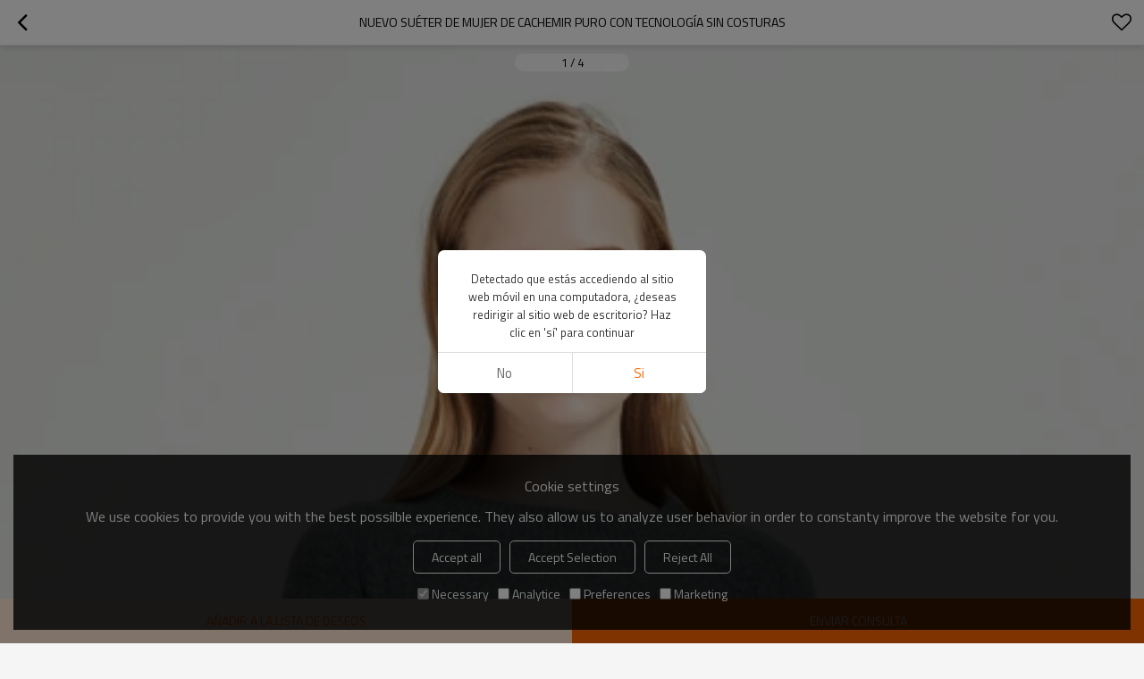

--- FILE ---
content_type: text/html; charset=utf-8
request_url: https://esm.ewsca-cashmere.com/pid18281189/product-detail.htm
body_size: 5373
content:


<!DOCTYPE html>
<html lang="es" dir="ltr">
<head>
    
<meta name="viewport" content="initial-scale=1.0, minimum-scale=1.0, maximum-scale=5.0, user-scalable=yes, width=device-width" />
<meta name="format-detection" content="telephone=no" />
<meta http-equiv="content-language" content="es" />
<meta http-equiv="X-UA-Compatible" content="IE=Edge,chrome=1" />
<meta name="renderer" content="webkit" />
<meta charset="utf-8" />
<meta property="og:site_name" content="esm.ewsca-cashmere.com" />
<meta property="og:title" content="nuevo su&#233;ter de mujer de cachemir puro con tecnolog&#237;a sin costuras | Su&#233;ter de cachemir sin costuras" />
<meta property="og:description" content="nuevo su&#233;ter de mujer de cachemir puro con tecnolog&#237;a sin costuras" />
<meta property="og:url" content="//esm.ewsca-cashmere.com/pid18281189/product-detail.htm" />
<meta property="og:type" content="product" /><meta property="og:image" content="https://icdn.tradew.com/file/201910/1574025/jpg/7358159.jpg?x-oss-process=image/quality,Q_90"/>

<link rel="canonical" href="https://esm.ewsca-cashmere.com/pid18281189/product-detail.htm"  />
<link rel="shortcut icon" type="image/x-icon" href="https://icdn.tradew.com/file/201910/1574025/ico/7319834.ico" />

<script type="application/ld+json">{"@context":"https://schema.org","@type":"BreadcrumbList","itemListElement":[{"@type":"ListItem","position":1,"Name":"producto","item":"https://esm.ewsca-cashmere.com/products-list.htm"},{"@type":"ListItem","position":2,"Name":"Suéter de cachemir sin costuras","item":"https://esm.ewsca-cashmere.com/products2110417/products-list.htm"},{"@type":"ListItem","position":3,"Name":"nuevo suéter de mujer de cachemir puro con tecnología sin costuras"}]}</script><script type="application/ld+json">{"@context":"https://schema.org","@type":"Product","name":"nuevo suéter de mujer de cachemir puro con tecnología sin costuras","image":["https://icdn.tradew.com/file/201910/1574025/jpg/7358158.jpg?x-oss-process=image/quality,Q_90","https://icdn.tradew.com/file/201910/1574025/jpg/7358155.jpg?x-oss-process=image/quality,Q_90","https://icdn.tradew.com/file/201910/1574025/jpg/7358156.jpg?x-oss-process=image/quality,Q_90","https://icdn.tradew.com/file/201910/1574025/jpg/7358159.jpg?x-oss-process=image/quality,Q_90"],"description":"nuevo suéter de mujer de cachemir puro con tecnología sin costuras","sku":18281189,"mpn":18281189,"brand":{"@type":"Brand","name":"Ewsca Cashmere"},"aggregateRating":{"@type":"AggregateRating","ratingValue":4.75,"reviewCount":10},"review":{"@type":"Review","reviewRating":{"@type":"Rating","ratingValue":4,"bestRating":5},"author":{"@type":"Person","name":"Peter"}}}</script>
<title>nuevo su&#233;ter de mujer de cachemir puro con tecnolog&#237;a sin costuras | Su&#233;ter de cachemir sin costuras</title>
<meta name="keywords" content="su&#233;ter de cachemir para mujer, su&#233;ter de mujer de pura cachemira, bonito su&#233;ter de cachemir para mujer, bonito su&#233;ter de pura cachemira para mujer" />
<meta name="description" content="nuevo su&#233;ter de mujer de cachemir puro con tecnolog&#237;a sin costuras" />
<meta name="theme-color" content="white" />
<link rel="dns-prefetch" href="https://ccdn.tradew.com" />
<link rel="dns-prefetch" href="https://jcdn.tradew.com" />
<link rel="dns-prefetch" href="https://api.tradew.com" />
<script>
    if (navigator.serviceWorker) {
        navigator.serviceWorker.register('/sw.min.js')
    }
</script>
<meta name="theme-color" media="(prefers-color-scheme:light)" content="white"><meta name="theme-color" media ="(prefers-color-scheme:dark)" content="black"><meta name="apple-mobile-web-app-title" content="Ewsca" /><meta name="apple-mobile-web-app-capable" content="yes" /><meta name="apple-mobile-web-app-status-bar-style" content="white" /><link rel="apple-touch-icon" href="https://icdn.tradew.com/file/201910/1574025/png/7541564.png?x-oss-process=image/resize,m_pad,l_192/quality,Q_90" /><link rel="manifest" href="/manifest.json" />
<link rel="stylesheet" href="https://ccdn.tradew.com/MNmobile/comm-white.min.css?v5" /><link rel="stylesheet" href="https://jcdn.tradew.com/plug/swiper-6.3.2/css/swiper-bundle.min.css" />
<script src="https://jcdn.tradew.com/jquery/jquery-1.8.3.min.js"></script><script src="https://jcdn.tradew.com/plug/swiper-6.3.2/swiper-bundle.min.js"></script>
<script async defer src="/js/comm.min.js?w7"></script>
<script async defer src="https://im.tradew.com/js/comm.min.js?w11"></script>
    <!-- Event snippet for 提交潜在客户表单 conversion page
In your html page, add the snippet and call gtag_report_conversion when someone clicks on the chosen link or button. -->
<script>
function gtag_report_conversion(url) {
  var callback = function () {
    if (typeof(url) != 'undefined') {
      window.location = url;
    }
  };
  gtag('event', 'conversion', {
      'send_to': 'AW-657965678/vWyMCK3NgM4BEO6E37kC',
      'event_callback': callback
  });
  return false;
}
</script>
<!-- Facebook Pixel Code --><script nonce="4F6Cn6e4">!function(f,b,e,v,n,t,s){if(f.fbq)return;n=f.fbq=function(){n.callMethod?n.callMethod.apply(n,arguments):n.queue.push(arguments)};if(!f._fbq)f._fbq=n;n.push=n;n.loaded=!0;n.version='2.0';n.queue=[];t=b.createElement(e);t.async=!0;t.src=v;s=b.getElementsByTagName(e)[0];s.parentNode.insertBefore(t,s)}(window,document,'script','https://connect.facebook.net/en_US/fbevents.js');fbq('init', '365833398084668');fbq('track', "PageView");</script><noscript>< img height="1" width="1" style="display:none"src="https://www.facebook.com/tr?id=365833398084668&ev=PageView&noscript=1"/></noscript><!-- End Facebook Pixel Code --><!-- Global site tag (gtag.js) - Google Analytics -->
<script async src="https://www.googletagmanager.com/gtag/js?id=UA-164240829-1"></script>
<script>
  window.dataLayer = window.dataLayer || [];
  function gtag(){dataLayer.push(arguments);}
  gtag('js', new Date());

gtag('config', 'UA-164240829-1');
gtag('config', 'AW-657965678');
</script>
<meta name="msvalidate.01" content="9565FCD9DADA9E3184EB29C37D04A5EE" />
</head>
<body data-spm="{&quot;ip&quot;:&quot;3.150.110.17&quot;,&quot;country&quot;:231,&quot;browsername&quot;:&quot;chrome&quot;,&quot;browserversion&quot;:&quot;140.0&quot;,&quot;equipment&quot;:&quot;pc&quot;,&quot;ismobile&quot;:&quot;false&quot;,&quot;ae&quot;:true,&quot;pagename&quot;:&quot;productsdesc&quot;,&quot;uid&quot;:1574025,&quot;dataid&quot;:5,&quot;lg&quot;:&quot;es&quot;,&quot;pageid&quot;:18281189,&quot;desktop_url&quot;:&quot;https://es.ewsca-cashmere.com/pid18281189/product-detail.htm&quot;}">
    
    
<div class="top">
    <div class="min">
        <button title="Volver" type="button" class="btn btn-back btn-history"><i></i></button>
    </div>
    <div class="max">
        <div class="title">
            <span>nuevo suéter de mujer de cachemir puro con tecnología sin costuras</span>
        </div>
    </div>
    <div class="min">
        <button type="button" title="lista de deseos" class="btn btn-star btn-fav"></button>
    </div>
</div>
    <div class="main detail prodetail">
        <div class="content">
            <div class="detail-swiper">
                <div class="swiper-container swiper-container-productdetail">
                    <div class="swiper-wrapper">
                        <div class="swiper-slide"><img alt="nuevo su&#233;ter de mujer de cachemir puro con tecnolog&#237;a sin costuras" loading="lazy" src="https://icdn.tradew.com/file/201910/1574025/jpg/7358158.jpg?x-oss-process=image/resize,w_500/quality,Q_90/format,webp" /></div><div class="swiper-slide"><img alt="nuevo su&#233;ter de mujer de cachemir puro con tecnolog&#237;a sin costuras" loading="lazy" src="https://icdn.tradew.com/file/201910/1574025/jpg/7358155.jpg?x-oss-process=image/resize,w_500/quality,Q_90/format,webp" /></div><div class="swiper-slide"><img alt="nuevo su&#233;ter de mujer de cachemir puro con tecnolog&#237;a sin costuras" loading="lazy" src="https://icdn.tradew.com/file/201910/1574025/jpg/7358156.jpg?x-oss-process=image/resize,w_500/quality,Q_90/format,webp" /></div><div class="swiper-slide"><img alt="nuevo su&#233;ter de mujer de cachemir puro con tecnolog&#237;a sin costuras" loading="lazy" src="https://icdn.tradew.com/file/201910/1574025/jpg/7358159.jpg?x-oss-process=image/resize,w_500/quality,Q_90/format,webp" /></div>
                    </div>
                    <div class="swiper-pagination swiper-pagination-productdetail"></div>
                </div>
            </div>
            <div class="detail-item">
                <header class="item-content">
                    <div class="detail-link">
                        <h1>nuevo suéter de mujer de cachemir puro con tecnología sin costuras</h1>
                    </div>
                    <div class="detail-info"><dl><dt>modelo</dt><dd>EWC20FWC08</dd></dl></div>
                </header>
            </div>
            <div class="detail-item detail-item-max"><div class="item-title"><h2>propiedad</h2></div><div class="item-content"><dl><dt>Marca</dt><dd>Ewsca Cashmere</dd></dl><dl><dt>Material</dt><dd>100% cachemir</dd></dl><dl><dt>Género</dt><dd>Mujer</dd></dl><dl><dt>Calibre</dt><dd>12</dd></dl><dl><dt>Técnica</dt><dd>Computadora de punto</dd></dl><dl><dt>Temporada</dt><dd>Primavera</dd></dl><dl><dt>Color</dt><dd>Personalizado</dd></dl><dl><dt>Origen</dt><dd>China</dd></dl><dl><dt>mes</dt><dd>100 piezas / estilo / color</dd></dl></div><div class="item-bottom"><button class="btn btn-more">ver más</button></div></div>
            <div class="detail-item detail-item-review">
                <div class="item-title">
                    <h2>Evaluacion</h2>
                    <button class="more" data-guid="18281189" title="Evaluacion">Más</button>
                </div>
                <div class="item-content">
                    
                </div>
                <div class="item-bottom">
                    <button class="btn btn-review" data-guid="18281189" title="Agregar una opinión">Agregar una opinión</button>
                </div>
            </div>
            <div class="detail-item detail-item-max detail-item-max-300">
                <div class="item-title">
                    <h2>Descripción</h2>
                </div>
                <div class="item-content">
                    <div class="detail-desc">
                        <p><div class="editer-module editer-module-1001 editer-auto editer-color-a1 editer-first-title-font-size-16 editer-second-title-font-size-15 editer-content-font-size-13"><div class="detail-title"> nuevo diseño de suéter de pura cachemira para mujer con tecnología sin costuras </div></div><div class="editer-module editer-module-4001 editer-auto editer-color-a1 editer-first-title-font-size-16 editer-second-title-font-size-15 editer-content-font-size-13"><div class="detail-tab"><table border="0" cellspacing="0" cellpadding="0"><tbody><tr><td rowspan="1" colspan="1" positiony="0" positionx="0"><div class="editer-td" style="min-height: 24px;"> nombre del producto </div></td><td rowspan="1" colspan="3" positiony="0" positionx="1"><div class="editer-td" first="down" style="min-height: 24px;"> nuevo diseño de suéter de pura cachemira para mujer con tecnología sin costuras </div></td></tr><tr><td rowspan="1" colspan="1" positiony="1" positionx="0"><div class="editer-td" style="min-height: 24px;"> Composición </div></td><td rowspan="1" colspan="3" positiony="1" positionx="1"><div class="editer-td" style="min-height: 24px;"> 100% cachemir </div></td></tr><tr><td rowspan="1" colspan="1" positiony="2" positionx="0"><div class="editer-td" style="min-height: 24px;"> Color </div></td><td rowspan="1" colspan="3" positiony="2" positionx="1"><div class="editer-td" style="min-height: 24px;"> Como muestra o puede ser customerized </div></td></tr><tr><td rowspan="1" colspan="1" positiony="3" positionx="0"><div class="editer-td" style="min-height: 24px;"> Talla </div></td><td rowspan="1" colspan="3" positiony="3" positionx="1"><div class="editer-td" style="min-height: 24px;"> XS, S, M, L, XL </div></td></tr><tr><td rowspan="1" colspan="1"><div class="editer-td" style="min-height: 24px;"> MOQ </div></td><td rowspan="1" colspan="3"><div class="editer-td" style="min-height: 24px;"> 100 piezas / estilo / color </div></td></tr><tr><td rowspan="1" colspan="1" positiony="4" positionx="0"><div class="editer-td" style="min-height: 24px;"> Embalaje </div></td><td rowspan="1" colspan="3" positiony="4" positionx="1"><div class="editer-td" style="min-height: 24px;"> 1 pieza / bolsa de plástico </div></td></tr><tr><td rowspan="1" colspan="1" positiony="5" positionx="0"><div class="editer-td" style="min-height: 24px;"> Envío </div></td><td rowspan="1" colspan="3" positiony="5" positionx="1"><div class="editer-td" style="min-height: 24px;"> Por mar, por aire, por DHL / UPS / EMS / FEDEX / TNT ETC </div></td></tr></tbody></table></div></div><div class="editer-module editer-module-6001 editer-auto editer-color-a1 editer-first-title-font-size-16 editer-second-title-font-size-15 editer-content-font-size-13"><div class="detail-video"><div class="video-center video-position"><iframe width="560" height="315" src="https://www.youtube.com/embed/RX5qIHEUHZY" frameborder="0" allow="accelerometer; autoplay; encrypted-media; gyroscope; picture-in-picture" allowfullscreen=""></iframe></div></div></div><div class="editer-module editer-module-2001 editer-auto editer-color-a1 editer-first-title-font-size-16 editer-second-title-font-size-15 editer-content-font-size-13"><div class="detail-pic upload-position"><img width="600" loading="lazy" src="https://icdn.tradew.com/file/201910/1574025/jpg/7358155.jpg?x-oss-process=image/quality,Q_90/format,webp" alt="suéter de cachemir para mujer"></div></div><div class="editer-module editer-module-2001 editer-auto editer-color-a1 editer-first-title-font-size-16 editer-second-title-font-size-15 editer-content-font-size-13"><div class="detail-pic upload-position"><img width="600" loading="lazy" src="https://icdn.tradew.com/file/201910/1574025/jpg/7358156.jpg?x-oss-process=image/quality,Q_90/format,webp" alt="suéter de cachemir para mujer"></div></div><div class="editer-module editer-module-2001 editer-auto editer-color-a1 editer-first-title-font-size-16 editer-second-title-font-size-15 editer-content-font-size-13"><div class="detail-pic upload-position"><img width="600" loading="lazy" src="https://icdn.tradew.com/file/201910/1574025/jpg/7358157.jpg?x-oss-process=image/quality,Q_90/format,webp" alt="suéter de cachemir para mujer"></div></div><div class="editer-module editer-module-2001 editer-auto editer-color-a1 editer-first-title-font-size-16 editer-second-title-font-size-15 editer-content-font-size-13"><div class="detail-pic upload-position"><img width="600" loading="lazy" src="https://icdn.tradew.com/file/201910/1574025/jpg/7358158.jpg?x-oss-process=image/quality,Q_90/format,webp" alt="suéter de cachemir para mujer"></div></div><div class="editer-module editer-module-2001 editer-auto editer-color-a1 editer-first-title-font-size-16 editer-second-title-font-size-15 editer-content-font-size-13"><div class="detail-pic upload-position"><img width="600" loading="lazy" src="https://icdn.tradew.com/file/201910/1574025/jpg/7358159.jpg?x-oss-process=image/quality,Q_90/format,webp" alt="suéter de cachemir para mujer"></div></div><div class="editer-module editer-module-2001 editer-auto editer-color-a1 editer-first-title-font-size-16 editer-second-title-font-size-15 editer-content-font-size-13"><div class="detail-pic upload-position"><img loading="lazy" src="https://icdn.tradew.com/file/201910/1574025/png/7360616.png?x-oss-process=image/quality,Q_90/format,webp" width="600" alt="suéter de cachemir para mujer"></div></div><div class="editer-module editer-module-2001 editer-auto editer-color-a1 editer-first-title-font-size-16 editer-second-title-font-size-15 editer-content-font-size-13"><div class="detail-pic upload-position"><img loading="lazy" src="https://icdn.tradew.com/file/201910/1574025/jpg/7360641.jpg?x-oss-process=image/quality,Q_90/format,webp" width="500" alt="suéter de cachemir para mujer"></div></div></p>
                    </div>
                </div>
                <div class="item-bottom">
                    <button class="btn btn-more" title="ver más">ver más</button>
                </div>
            </div>
            <div class="detail-item"><div class="item-title"><h2>recomendar</h2></div><div class="item-content"><div class="swiper-container swiper-container-relproducts"><div class="swiper-wrapper"><div class="swiper-slide"><a href="//esm.ewsca-cashmere.com/pid18281219/product-detail.htm" title="diseño de moda suéter de pura cachemira para damas con tecnología sin costuras"><div class="pro-list"><div class="pro-img"><img alt="diseño de moda suéter de pura cachemira para damas con tecnología sin costuras" loading="lazy" src="https://icdn.tradew.com/file/201910/1574025/jpg/7358204.jpg?x-oss-process=image/resize,m_fill,h_299,w_300/quality,Q_90/format,webp" /></div><div class="pro-link"><h3>diseño de moda suéter de pura cachemira para damas con tecnología sin costuras</h3></div><div class="pro-info"><p>modelo : EWC20FWC08</p></div></div></a></div><div class="swiper-slide"><a href="//esm.ewsca-cashmere.com/pid18281194/product-detail.htm" title="chaqueta de punto de cachemir puro de alta calidad con tecnología sin costuras"><div class="pro-list"><div class="pro-img"><img alt="chaqueta de punto de cachemir puro de alta calidad con tecnología sin costuras" loading="lazy" src="https://icdn.tradew.com/file/201910/1574025/jpg/7358174.jpg?x-oss-process=image/resize,m_fill,h_299,w_300/quality,Q_90/format,webp" /></div><div class="pro-link"><h3>chaqueta de punto de cachemir puro de alta calidad con tecnología sin costuras</h3></div><div class="pro-info"><p>modelo : EWC20FWC08</p></div></div></a></div><div class="swiper-slide"><a href="//esm.ewsca-cashmere.com/pid18281214/product-detail.htm" title="suéter de mujer de cachemira pura de diseño de moda con tecnología perfecta"><div class="pro-list"><div class="pro-img"><img alt="suéter de mujer de cachemira pura de diseño de moda con tecnología perfecta" loading="lazy" src="https://icdn.tradew.com/file/201910/1574025/jpg/7358197.jpg?x-oss-process=image/resize,m_fill,h_299,w_300/quality,Q_90/format,webp" /></div><div class="pro-link"><h3>suéter de mujer de cachemira pura de diseño de moda con tecnología perfecta</h3></div><div class="pro-info"><p>modelo : EWC20FWC08</p></div></div></a></div><div class="swiper-slide"><a href="//esm.ewsca-cashmere.com/pid18281204/product-detail.htm" title="nuevo diseño de suéter de mujer de cachemira pura con colores naturales"><div class="pro-list"><div class="pro-img"><img alt="nuevo diseño de suéter de mujer de cachemira pura con colores naturales" loading="lazy" src="https://icdn.tradew.com/file/201910/1574025/jpg/7358190.jpg?x-oss-process=image/resize,m_fill,h_299,w_300/quality,Q_90/format,webp" /></div><div class="pro-link"><h3>nuevo diseño de suéter de mujer de cachemira pura con colores naturales</h3></div><div class="pro-info"><p>modelo : EWC20FWC08</p></div></div></a></div><div class="swiper-slide"><a href="//esm.ewsca-cashmere.com/pid18281199/product-detail.htm" title="suéter de mujer de cachemir puro de alta calidad con tecnología sin costuras"><div class="pro-list"><div class="pro-img"><img alt="suéter de mujer de cachemir puro de alta calidad con tecnología sin costuras" loading="lazy" src="https://icdn.tradew.com/file/201910/1574025/jpg/7358179.jpg?x-oss-process=image/resize,m_fill,h_299,w_300/quality,Q_90/format,webp" /></div><div class="pro-link"><h3>suéter de mujer de cachemir puro de alta calidad con tecnología sin costuras</h3></div><div class="pro-info"><p>modelo : EWC20FWC08</p></div></div></a></div><div class="swiper-slide"><a href="//esm.ewsca-cashmere.com/pid18281179/product-detail.htm" title="bonito suéter de pura cachemira para mujer con tecnología sin costuras"><div class="pro-list"><div class="pro-img"><img alt="bonito suéter de pura cachemira para mujer con tecnología sin costuras" loading="lazy" src="https://icdn.tradew.com/file/201910/1574025/jpg/7358145.jpg?x-oss-process=image/resize,m_fill,h_299,w_300/quality,Q_90/format,webp" /></div><div class="pro-link"><h3>bonito suéter de pura cachemira para mujer con tecnología sin costuras</h3></div><div class="pro-info"><p>modelo : EWC20FWC08</p></div></div></a></div><div class="swiper-slide"><a href="//esm.ewsca-cashmere.com/pid18281184/product-detail.htm" title="nuevo diseño de suéter de mujer de cachemira pura con tecnología perfecta"><div class="pro-list"><div class="pro-img"><img alt="nuevo diseño de suéter de mujer de cachemira pura con tecnología perfecta" loading="lazy" src="https://icdn.tradew.com/file/201910/1574025/jpg/7358149.jpg?x-oss-process=image/resize,m_fill,h_299,w_300/quality,Q_90/format,webp" /></div><div class="pro-link"><h3>nuevo diseño de suéter de mujer de cachemira pura con tecnología perfecta</h3></div><div class="pro-info"><p>modelo : EWC20FWC08</p></div></div></a></div><div class="swiper-slide"><a href="//esm.ewsca-cashmere.com/pid18281133/product-detail.htm" title="vestido de mujer de cachemira pura, ligera y suave con color liso"><div class="pro-list"><div class="pro-img"><img alt="vestido de mujer de cachemira pura, ligera y suave con color liso" loading="lazy" src="https://icdn.tradew.com/file/201910/1574025/jpg/7358138.jpg?x-oss-process=image/resize,m_fill,h_299,w_300/quality,Q_90/format,webp" /></div><div class="pro-link"><h3>vestido de mujer de cachemira pura, ligera y suave con color liso</h3></div><div class="pro-info"><p>modelo : EWC20FWC08</p></div></div></a></div><div class="swiper-slide"><a href="//esm.ewsca-cashmere.com/pid18281234/product-detail.htm" title="jersey de pura cachemira para mujer con tecnología sin costuras"><div class="pro-list"><div class="pro-img"><img alt="jersey de pura cachemira para mujer con tecnología sin costuras" loading="lazy" src="https://icdn.tradew.com/file/201910/1574025/jpg/7358216.jpg?x-oss-process=image/resize,m_fill,h_299,w_300/quality,Q_90/format,webp" /></div><div class="pro-link"><h3>jersey de pura cachemira para mujer con tecnología sin costuras</h3></div><div class="pro-info"><p>modelo : EWC20FWC08</p></div></div></a></div></div></div></div></div>
            <div class="detail-item detail-item-tags">
                <div class="item-title">
                    <h2>Palabras Claves</h2>
                </div>
                <div class="item-content">
                    <div class="detail-desc">
                        <ul>
                            <li><a href="//esm.ewsca-cashmere.com/products/su%c3%a9ter+de+cachemir+para+mujer.htm" title="suéter de cachemir para mujer">suéter de cachemir para mujer</a></li><li><a href="//esm.ewsca-cashmere.com/products/su%c3%a9ter+de+mujer+de+pura+cachemira.htm" title="suéter de mujer de pura cachemira">suéter de mujer de pura cachemira</a></li><li><a href="//esm.ewsca-cashmere.com/products/bonito+su%c3%a9ter+de+cachemir+para+mujer.htm" title="bonito suéter de cachemir para mujer">bonito suéter de cachemir para mujer</a></li><li><a href="//esm.ewsca-cashmere.com/products/bonito+su%c3%a9ter+de+pura+cachemira+para+mujer.htm" title="bonito suéter de pura cachemira para mujer">bonito suéter de pura cachemira para mujer</a></li>
                        </ul>
                    </div>
                </div>
            </div>
        </div>
        <div class="bottom">
            <button class="btn btn-wish" title="Añadir a la lista de deseos" data-guid="18281189">Añadir a la lista de deseos</button>
            <button class="btn btn-sendinquiry" title="Enviar consulta" data-idlist="{18281189}">Enviar consulta</button>
        </div>
    </div>
    
    
</body>
</html>
